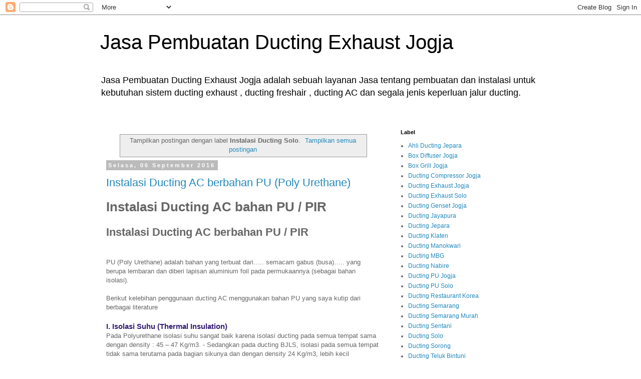

--- FILE ---
content_type: text/html; charset=UTF-8
request_url: https://www.ductingjogja.com/search/label/Instalasi%20Ducting%20Solo
body_size: 12749
content:
<!DOCTYPE html>
<html class='v2' dir='ltr' lang='id'>
<head>
<link href='https://www.blogger.com/static/v1/widgets/335934321-css_bundle_v2.css' rel='stylesheet' type='text/css'/>
<meta content='width=1100' name='viewport'/>
<meta content='text/html; charset=UTF-8' http-equiv='Content-Type'/>
<meta content='blogger' name='generator'/>
<link href='https://www.ductingjogja.com/favicon.ico' rel='icon' type='image/x-icon'/>
<link href='https://www.ductingjogja.com/search/label/Instalasi%20Ducting%20Solo' rel='canonical'/>
<link rel="alternate" type="application/atom+xml" title="Jasa Pembuatan Ducting  Exhaust Jogja - Atom" href="https://www.ductingjogja.com/feeds/posts/default" />
<link rel="alternate" type="application/rss+xml" title="Jasa Pembuatan Ducting  Exhaust Jogja - RSS" href="https://www.ductingjogja.com/feeds/posts/default?alt=rss" />
<link rel="service.post" type="application/atom+xml" title="Jasa Pembuatan Ducting  Exhaust Jogja - Atom" href="https://www.blogger.com/feeds/1278211146172032254/posts/default" />
<link rel="me" href="https://www.blogger.com/profile/04364898433397572373" />
<!--Can't find substitution for tag [blog.ieCssRetrofitLinks]-->
<meta content='Jasa Pembuatan Ducting Exhaust Jogja adalah sebuah Jasa pembuatan dan instalasi untuk kebutuhan ducting exhaust , ducting freshair dan Ducting AC' name='description'/>
<meta content='https://www.ductingjogja.com/search/label/Instalasi%20Ducting%20Solo' property='og:url'/>
<meta content='Jasa Pembuatan Ducting  Exhaust Jogja' property='og:title'/>
<meta content='Jasa Pembuatan Ducting Exhaust Jogja adalah sebuah Jasa pembuatan dan instalasi untuk kebutuhan ducting exhaust , ducting freshair dan Ducting AC' property='og:description'/>
<title>Jasa Pembuatan Ducting  Exhaust Jogja: Instalasi Ducting Solo</title>
<style id='page-skin-1' type='text/css'><!--
/*
-----------------------------------------------
Blogger Template Style
Name:     Simple
Designer: Blogger
URL:      www.blogger.com
----------------------------------------------- */
/* Content
----------------------------------------------- */
body {
font: normal normal 12px 'Trebuchet MS', Trebuchet, Verdana, sans-serif;
color: #666666;
background: #ffffff none repeat scroll top left;
padding: 0 0 0 0;
}
html body .region-inner {
min-width: 0;
max-width: 100%;
width: auto;
}
h2 {
font-size: 22px;
}
a:link {
text-decoration:none;
color: #2288bb;
}
a:visited {
text-decoration:none;
color: #888888;
}
a:hover {
text-decoration:underline;
color: #33aaff;
}
.body-fauxcolumn-outer .fauxcolumn-inner {
background: transparent none repeat scroll top left;
_background-image: none;
}
.body-fauxcolumn-outer .cap-top {
position: absolute;
z-index: 1;
height: 400px;
width: 100%;
}
.body-fauxcolumn-outer .cap-top .cap-left {
width: 100%;
background: transparent none repeat-x scroll top left;
_background-image: none;
}
.content-outer {
-moz-box-shadow: 0 0 0 rgba(0, 0, 0, .15);
-webkit-box-shadow: 0 0 0 rgba(0, 0, 0, .15);
-goog-ms-box-shadow: 0 0 0 #333333;
box-shadow: 0 0 0 rgba(0, 0, 0, .15);
margin-bottom: 1px;
}
.content-inner {
padding: 10px 40px;
}
.content-inner {
background-color: #ffffff;
}
/* Header
----------------------------------------------- */
.header-outer {
background: transparent none repeat-x scroll 0 -400px;
_background-image: none;
}
.Header h1 {
font: normal normal 40px 'Trebuchet MS',Trebuchet,Verdana,sans-serif;
color: #000000;
text-shadow: 0 0 0 rgba(0, 0, 0, .2);
}
.Header h1 a {
color: #000000;
}
.Header .description {
font-size: 18px;
color: #000000;
}
.header-inner .Header .titlewrapper {
padding: 22px 0;
}
.header-inner .Header .descriptionwrapper {
padding: 0 0;
}
/* Tabs
----------------------------------------------- */
.tabs-inner .section:first-child {
border-top: 0 solid #dddddd;
}
.tabs-inner .section:first-child ul {
margin-top: -1px;
border-top: 1px solid #dddddd;
border-left: 1px solid #dddddd;
border-right: 1px solid #dddddd;
}
.tabs-inner .widget ul {
background: transparent none repeat-x scroll 0 -800px;
_background-image: none;
border-bottom: 1px solid #dddddd;
margin-top: 0;
margin-left: -30px;
margin-right: -30px;
}
.tabs-inner .widget li a {
display: inline-block;
padding: .6em 1em;
font: normal normal 12px 'Trebuchet MS', Trebuchet, Verdana, sans-serif;
color: #000000;
border-left: 1px solid #ffffff;
border-right: 1px solid #dddddd;
}
.tabs-inner .widget li:first-child a {
border-left: none;
}
.tabs-inner .widget li.selected a, .tabs-inner .widget li a:hover {
color: #000000;
background-color: #eeeeee;
text-decoration: none;
}
/* Columns
----------------------------------------------- */
.main-outer {
border-top: 0 solid transparent;
}
.fauxcolumn-left-outer .fauxcolumn-inner {
border-right: 1px solid transparent;
}
.fauxcolumn-right-outer .fauxcolumn-inner {
border-left: 1px solid transparent;
}
/* Headings
----------------------------------------------- */
div.widget > h2,
div.widget h2.title {
margin: 0 0 1em 0;
font: normal bold 11px 'Trebuchet MS',Trebuchet,Verdana,sans-serif;
color: #000000;
}
/* Widgets
----------------------------------------------- */
.widget .zippy {
color: #999999;
text-shadow: 2px 2px 1px rgba(0, 0, 0, .1);
}
.widget .popular-posts ul {
list-style: none;
}
/* Posts
----------------------------------------------- */
h2.date-header {
font: normal bold 11px Arial, Tahoma, Helvetica, FreeSans, sans-serif;
}
.date-header span {
background-color: #bbbbbb;
color: #ffffff;
padding: 0.4em;
letter-spacing: 3px;
margin: inherit;
}
.main-inner {
padding-top: 35px;
padding-bottom: 65px;
}
.main-inner .column-center-inner {
padding: 0 0;
}
.main-inner .column-center-inner .section {
margin: 0 1em;
}
.post {
margin: 0 0 45px 0;
}
h3.post-title, .comments h4 {
font: normal normal 22px 'Trebuchet MS',Trebuchet,Verdana,sans-serif;
margin: .75em 0 0;
}
.post-body {
font-size: 110%;
line-height: 1.4;
position: relative;
}
.post-body img, .post-body .tr-caption-container, .Profile img, .Image img,
.BlogList .item-thumbnail img {
padding: 2px;
background: #ffffff;
border: 1px solid #eeeeee;
-moz-box-shadow: 1px 1px 5px rgba(0, 0, 0, .1);
-webkit-box-shadow: 1px 1px 5px rgba(0, 0, 0, .1);
box-shadow: 1px 1px 5px rgba(0, 0, 0, .1);
}
.post-body img, .post-body .tr-caption-container {
padding: 5px;
}
.post-body .tr-caption-container {
color: #666666;
}
.post-body .tr-caption-container img {
padding: 0;
background: transparent;
border: none;
-moz-box-shadow: 0 0 0 rgba(0, 0, 0, .1);
-webkit-box-shadow: 0 0 0 rgba(0, 0, 0, .1);
box-shadow: 0 0 0 rgba(0, 0, 0, .1);
}
.post-header {
margin: 0 0 1.5em;
line-height: 1.6;
font-size: 90%;
}
.post-footer {
margin: 20px -2px 0;
padding: 5px 10px;
color: #666666;
background-color: #eeeeee;
border-bottom: 1px solid #eeeeee;
line-height: 1.6;
font-size: 90%;
}
#comments .comment-author {
padding-top: 1.5em;
border-top: 1px solid transparent;
background-position: 0 1.5em;
}
#comments .comment-author:first-child {
padding-top: 0;
border-top: none;
}
.avatar-image-container {
margin: .2em 0 0;
}
#comments .avatar-image-container img {
border: 1px solid #eeeeee;
}
/* Comments
----------------------------------------------- */
.comments .comments-content .icon.blog-author {
background-repeat: no-repeat;
background-image: url([data-uri]);
}
.comments .comments-content .loadmore a {
border-top: 1px solid #999999;
border-bottom: 1px solid #999999;
}
.comments .comment-thread.inline-thread {
background-color: #eeeeee;
}
.comments .continue {
border-top: 2px solid #999999;
}
/* Accents
---------------------------------------------- */
.section-columns td.columns-cell {
border-left: 1px solid transparent;
}
.blog-pager {
background: transparent url(https://resources.blogblog.com/blogblog/data/1kt/simple/paging_dot.png) repeat-x scroll top center;
}
.blog-pager-older-link, .home-link,
.blog-pager-newer-link {
background-color: #ffffff;
padding: 5px;
}
.footer-outer {
border-top: 1px dashed #bbbbbb;
}
/* Mobile
----------------------------------------------- */
body.mobile  {
background-size: auto;
}
.mobile .body-fauxcolumn-outer {
background: transparent none repeat scroll top left;
}
.mobile .body-fauxcolumn-outer .cap-top {
background-size: 100% auto;
}
.mobile .content-outer {
-webkit-box-shadow: 0 0 3px rgba(0, 0, 0, .15);
box-shadow: 0 0 3px rgba(0, 0, 0, .15);
}
.mobile .tabs-inner .widget ul {
margin-left: 0;
margin-right: 0;
}
.mobile .post {
margin: 0;
}
.mobile .main-inner .column-center-inner .section {
margin: 0;
}
.mobile .date-header span {
padding: 0.1em 10px;
margin: 0 -10px;
}
.mobile h3.post-title {
margin: 0;
}
.mobile .blog-pager {
background: transparent none no-repeat scroll top center;
}
.mobile .footer-outer {
border-top: none;
}
.mobile .main-inner, .mobile .footer-inner {
background-color: #ffffff;
}
.mobile-index-contents {
color: #666666;
}
.mobile-link-button {
background-color: #2288bb;
}
.mobile-link-button a:link, .mobile-link-button a:visited {
color: #ffffff;
}
.mobile .tabs-inner .section:first-child {
border-top: none;
}
.mobile .tabs-inner .PageList .widget-content {
background-color: #eeeeee;
color: #000000;
border-top: 1px solid #dddddd;
border-bottom: 1px solid #dddddd;
}
.mobile .tabs-inner .PageList .widget-content .pagelist-arrow {
border-left: 1px solid #dddddd;
}

--></style>
<style id='template-skin-1' type='text/css'><!--
body {
min-width: 960px;
}
.content-outer, .content-fauxcolumn-outer, .region-inner {
min-width: 960px;
max-width: 960px;
_width: 960px;
}
.main-inner .columns {
padding-left: 0;
padding-right: 310px;
}
.main-inner .fauxcolumn-center-outer {
left: 0;
right: 310px;
/* IE6 does not respect left and right together */
_width: expression(this.parentNode.offsetWidth -
parseInt("0") -
parseInt("310px") + 'px');
}
.main-inner .fauxcolumn-left-outer {
width: 0;
}
.main-inner .fauxcolumn-right-outer {
width: 310px;
}
.main-inner .column-left-outer {
width: 0;
right: 100%;
margin-left: -0;
}
.main-inner .column-right-outer {
width: 310px;
margin-right: -310px;
}
#layout {
min-width: 0;
}
#layout .content-outer {
min-width: 0;
width: 800px;
}
#layout .region-inner {
min-width: 0;
width: auto;
}
body#layout div.add_widget {
padding: 8px;
}
body#layout div.add_widget a {
margin-left: 32px;
}
--></style>
<link href='https://www.blogger.com/dyn-css/authorization.css?targetBlogID=1278211146172032254&amp;zx=c5f9ae24-919a-49c8-b12b-6b3b23e6dc0f' media='none' onload='if(media!=&#39;all&#39;)media=&#39;all&#39;' rel='stylesheet'/><noscript><link href='https://www.blogger.com/dyn-css/authorization.css?targetBlogID=1278211146172032254&amp;zx=c5f9ae24-919a-49c8-b12b-6b3b23e6dc0f' rel='stylesheet'/></noscript>
<meta name='google-adsense-platform-account' content='ca-host-pub-1556223355139109'/>
<meta name='google-adsense-platform-domain' content='blogspot.com'/>

<!-- data-ad-client=ca-pub-8409646668415143 -->

<link rel="stylesheet" href="https://fonts.googleapis.com/css2?display=swap&family=Lato&family=Open+Sans&family=Poppins"></head>
<body class='loading variant-simplysimple'>
<div class='navbar section' id='navbar' name='Navbar'><div class='widget Navbar' data-version='1' id='Navbar1'><script type="text/javascript">
    function setAttributeOnload(object, attribute, val) {
      if(window.addEventListener) {
        window.addEventListener('load',
          function(){ object[attribute] = val; }, false);
      } else {
        window.attachEvent('onload', function(){ object[attribute] = val; });
      }
    }
  </script>
<div id="navbar-iframe-container"></div>
<script type="text/javascript" src="https://apis.google.com/js/platform.js"></script>
<script type="text/javascript">
      gapi.load("gapi.iframes:gapi.iframes.style.bubble", function() {
        if (gapi.iframes && gapi.iframes.getContext) {
          gapi.iframes.getContext().openChild({
              url: 'https://www.blogger.com/navbar/1278211146172032254?origin\x3dhttps://www.ductingjogja.com',
              where: document.getElementById("navbar-iframe-container"),
              id: "navbar-iframe"
          });
        }
      });
    </script><script type="text/javascript">
(function() {
var script = document.createElement('script');
script.type = 'text/javascript';
script.src = '//pagead2.googlesyndication.com/pagead/js/google_top_exp.js';
var head = document.getElementsByTagName('head')[0];
if (head) {
head.appendChild(script);
}})();
</script>
</div></div>
<div itemscope='itemscope' itemtype='http://schema.org/Blog' style='display: none;'>
<meta content='Jasa Pembuatan Ducting  Exhaust Jogja' itemprop='name'/>
<meta content='Jasa Pembuatan Ducting Exhaust Jogja adalah sebuah Jasa pembuatan dan instalasi untuk kebutuhan ducting exhaust , ducting freshair dan Ducting AC' itemprop='description'/>
</div>
<div class='body-fauxcolumns'>
<div class='fauxcolumn-outer body-fauxcolumn-outer'>
<div class='cap-top'>
<div class='cap-left'></div>
<div class='cap-right'></div>
</div>
<div class='fauxborder-left'>
<div class='fauxborder-right'></div>
<div class='fauxcolumn-inner'>
</div>
</div>
<div class='cap-bottom'>
<div class='cap-left'></div>
<div class='cap-right'></div>
</div>
</div>
</div>
<div class='content'>
<div class='content-fauxcolumns'>
<div class='fauxcolumn-outer content-fauxcolumn-outer'>
<div class='cap-top'>
<div class='cap-left'></div>
<div class='cap-right'></div>
</div>
<div class='fauxborder-left'>
<div class='fauxborder-right'></div>
<div class='fauxcolumn-inner'>
</div>
</div>
<div class='cap-bottom'>
<div class='cap-left'></div>
<div class='cap-right'></div>
</div>
</div>
</div>
<div class='content-outer'>
<div class='content-cap-top cap-top'>
<div class='cap-left'></div>
<div class='cap-right'></div>
</div>
<div class='fauxborder-left content-fauxborder-left'>
<div class='fauxborder-right content-fauxborder-right'></div>
<div class='content-inner'>
<header>
<div class='header-outer'>
<div class='header-cap-top cap-top'>
<div class='cap-left'></div>
<div class='cap-right'></div>
</div>
<div class='fauxborder-left header-fauxborder-left'>
<div class='fauxborder-right header-fauxborder-right'></div>
<div class='region-inner header-inner'>
<div class='header section' id='header' name='Tajuk'><div class='widget Header' data-version='1' id='Header1'>
<div id='header-inner'>
<div class='titlewrapper'>
<h1 class='title'>
<a href='https://www.ductingjogja.com/'>
Jasa Pembuatan Ducting  Exhaust Jogja
</a>
</h1>
</div>
<div class='descriptionwrapper'>
<p class='description'><span>Jasa Pembuatan Ducting Exhaust Jogja adalah sebuah layanan Jasa tentang pembuatan dan instalasi untuk kebutuhan sistem ducting exhaust , ducting freshair , ducting AC dan segala jenis keperluan jalur ducting.</span></p>
</div>
</div>
</div></div>
</div>
</div>
<div class='header-cap-bottom cap-bottom'>
<div class='cap-left'></div>
<div class='cap-right'></div>
</div>
</div>
</header>
<div class='tabs-outer'>
<div class='tabs-cap-top cap-top'>
<div class='cap-left'></div>
<div class='cap-right'></div>
</div>
<div class='fauxborder-left tabs-fauxborder-left'>
<div class='fauxborder-right tabs-fauxborder-right'></div>
<div class='region-inner tabs-inner'>
<div class='tabs no-items section' id='crosscol' name='Seluruh Kolom'></div>
<div class='tabs no-items section' id='crosscol-overflow' name='Cross-Column 2'></div>
</div>
</div>
<div class='tabs-cap-bottom cap-bottom'>
<div class='cap-left'></div>
<div class='cap-right'></div>
</div>
</div>
<div class='main-outer'>
<div class='main-cap-top cap-top'>
<div class='cap-left'></div>
<div class='cap-right'></div>
</div>
<div class='fauxborder-left main-fauxborder-left'>
<div class='fauxborder-right main-fauxborder-right'></div>
<div class='region-inner main-inner'>
<div class='columns fauxcolumns'>
<div class='fauxcolumn-outer fauxcolumn-center-outer'>
<div class='cap-top'>
<div class='cap-left'></div>
<div class='cap-right'></div>
</div>
<div class='fauxborder-left'>
<div class='fauxborder-right'></div>
<div class='fauxcolumn-inner'>
</div>
</div>
<div class='cap-bottom'>
<div class='cap-left'></div>
<div class='cap-right'></div>
</div>
</div>
<div class='fauxcolumn-outer fauxcolumn-left-outer'>
<div class='cap-top'>
<div class='cap-left'></div>
<div class='cap-right'></div>
</div>
<div class='fauxborder-left'>
<div class='fauxborder-right'></div>
<div class='fauxcolumn-inner'>
</div>
</div>
<div class='cap-bottom'>
<div class='cap-left'></div>
<div class='cap-right'></div>
</div>
</div>
<div class='fauxcolumn-outer fauxcolumn-right-outer'>
<div class='cap-top'>
<div class='cap-left'></div>
<div class='cap-right'></div>
</div>
<div class='fauxborder-left'>
<div class='fauxborder-right'></div>
<div class='fauxcolumn-inner'>
</div>
</div>
<div class='cap-bottom'>
<div class='cap-left'></div>
<div class='cap-right'></div>
</div>
</div>
<!-- corrects IE6 width calculation -->
<div class='columns-inner'>
<div class='column-center-outer'>
<div class='column-center-inner'>
<div class='main section' id='main' name='Utama'><div class='widget Blog' data-version='1' id='Blog1'>
<div class='blog-posts hfeed'>
<div class='status-msg-wrap'>
<div class='status-msg-body'>
Tampilkan postingan dengan label <b>Instalasi Ducting Solo</b>. <a href="https://www.ductingjogja.com/">Tampilkan semua postingan</a>
</div>
<div class='status-msg-border'>
<div class='status-msg-bg'>
<div class='status-msg-hidden'>Tampilkan postingan dengan label <b>Instalasi Ducting Solo</b>. <a href="https://www.ductingjogja.com/">Tampilkan semua postingan</a></div>
</div>
</div>
</div>
<div style='clear: both;'></div>

          <div class="date-outer">
        
<h2 class='date-header'><span>Selasa, 06 September 2016</span></h2>

          <div class="date-posts">
        
<div class='post-outer'>
<div class='post hentry uncustomized-post-template' itemprop='blogPost' itemscope='itemscope' itemtype='http://schema.org/BlogPosting'>
<meta content='https://blogger.googleusercontent.com/img/b/R29vZ2xl/AVvXsEgJcjrj08k66a7zd9hPpif1jyOZj8bBPMCRogxPWq5SWDlVwgoyukAw498_dVn9hPtoklrGBNMfZJvC1gb13NC4Z9zBhgFZRNQiNlncG4fKpqC4jn8ulINJ0dmvJtmXYe7gIR1HIAvBFkE/s320/images+%25282%2529.jpg' itemprop='image_url'/>
<meta content='1278211146172032254' itemprop='blogId'/>
<meta content='4548187392164067365' itemprop='postId'/>
<a name='4548187392164067365'></a>
<h3 class='post-title entry-title' itemprop='name'>
<a href='https://www.ductingjogja.com/2016/09/ducting-ac-berbahan-pu-poly-urethane_9.html'>Instalasi Ducting AC berbahan PU (Poly Urethane)</a>
</h3>
<div class='post-header'>
<div class='post-header-line-1'></div>
</div>
<div class='post-body entry-content' id='post-body-4548187392164067365' itemprop='articleBody'>
<h1 style="text-align: left;"><span class="Apple-style-span" face="Verdana, sans-serif">Instalasi Ducting AC bahan PU / PIR</span></h1><span class="Apple-style-span" face="Verdana, sans-serif"><div><span class="Apple-style-span" face="Verdana, sans-serif"><br /></span></div><h2 style="text-align: left;"><span class="Apple-style-span" face="Verdana, sans-serif">Instalasi Ducting AC berbahan PU / PIR</span></h2><div><span class="Apple-style-span" face="Verdana, sans-serif"><br /></span></div><div><span class="Apple-style-span" face="Verdana, sans-serif"><br /></span></div><span style="font-family: arial;">PU (Poly Urethane) adalah bahan yang terbuat dari&#8230;.. semacam gabus (busa)&#8230;.. yang berupa lembaran dan diberi lapisan aluminium foil pada permukaannya (sebagai bahan isolasi).</span></span><span style="font-family: arial;"><br />
<span class="Apple-style-span" face="Verdana, sans-serif"><br /></span>
<span class="Apple-style-span" face="Verdana, sans-serif">Berikut kelebihan penggunaan ducting AC menggunakan bahan PU yang saya kutip dari berbagai literature&nbsp;</span><br />
<span class="Apple-style-span" face="Verdana, sans-serif"><br /></span>
</span><h3 style="text-align: left;"><span style="font-family: arial;"><span class="Apple-style-span" face="Verdana, sans-serif"><b><span class="Apple-style-span" style="color: #351c75;">I.</span></b><span class="Apple-style-span" style="color: #351c75;"> </span><b><span class="Apple-style-span" style="color: #351c75;">Isolasi Suhu (Thermal Insulation)</span></b></span></span></h3><span style="font-family: arial;">
<span class="Apple-style-span" face="Verdana, sans-serif">Pada Polyurethane isolasi suhu sangat baik karena isolasi ducting pada semua tempat sama dengan density : 45 &#8211; 47 Kg/m3. 
- Sedangkan pada ducting BJLS, isolasi pada semua tempat tidak sama terutama pada bagian sikunya dan dengan density 24 Kg/m3, lebih kecil dibandingkan dengan Polyurethane Duct. 
</span></span><br />
<span class="Apple-style-span" face="Verdana, sans-serif"><br /></span>
<div class="separator" style="clear: both; text-align: center;">
<a href="https://blogger.googleusercontent.com/img/b/R29vZ2xl/AVvXsEgJcjrj08k66a7zd9hPpif1jyOZj8bBPMCRogxPWq5SWDlVwgoyukAw498_dVn9hPtoklrGBNMfZJvC1gb13NC4Z9zBhgFZRNQiNlncG4fKpqC4jn8ulINJ0dmvJtmXYe7gIR1HIAvBFkE/s1600/images+%25282%2529.jpg" style="margin-left: 1em; margin-right: 1em;"><img border="0" height="320" loading="lazy" src="https://blogger.googleusercontent.com/img/b/R29vZ2xl/AVvXsEgJcjrj08k66a7zd9hPpif1jyOZj8bBPMCRogxPWq5SWDlVwgoyukAw498_dVn9hPtoklrGBNMfZJvC1gb13NC4Z9zBhgFZRNQiNlncG4fKpqC4jn8ulINJ0dmvJtmXYe7gIR1HIAvBFkE/s320/images+%25282%2529.jpg" width="283" /></a></div>
<div class="separator" style="clear: both; text-align: center;">
<br /></div>
<div class="separator" style="clear: both; text-align: center;">
<br /></div>
<p style="text-align: left;"><span style="font-family: arial;"><b><span class="Apple-style-span" face="Verdana, sans-serif"><span class="Apple-style-span" style="color: #20124d;">II. Isolasi Udara (Air Seal)</span></span></b></span></p><div><span style="font-family: arial;"><span style="color: #20124d;"><b><br /></b></span>
<span class="Apple-style-span" face="Verdana, sans-serif">Pada Ducting yang terbuat dari PU ,&nbsp; isolasi udara pada sambungan ducting sangat baik karena dipergunakan sambungan khusus Polyurethane Duct silicon sehingga menjamin udara tidak ada bocor. System ini menjamin sampai 8 kali lebih baik dibandingkan BJLS, sehingga meninggkatkan efisiensi kerja pada unit AC dan mengurangi biaya yang terbuang. 
- Pada ducting BJLS tidak menggunakan cara ini sehingga cenderung udara bocor walaupun jumlahnya sedikit. 
</span></span><br />
<span class="Apple-style-span" face="Verdana, sans-serif"><br /></span>
<span class="Apple-style-span" face="Verdana, sans-serif"><br /></span>
<div class="separator" style="clear: both; text-align: center;">
<a href="https://blogger.googleusercontent.com/img/b/R29vZ2xl/AVvXsEjswa6VHfIAKDVo62XnCjqkykz3U8nKVU0l9IMNLHKHyyd1dHkDgKu28u4ekLXDCvPkzEql5-5eVqmsBakIUNiguLwoyDXP6_XXRp-xaxiTUz30k1yYjSHUrRrNOupYaXfMmg2-Xx5PaOQ/s1600/images.jpg" style="margin-left: 1em; margin-right: 1em;"><img border="0" height="232" loading="lazy" src="https://blogger.googleusercontent.com/img/b/R29vZ2xl/AVvXsEjswa6VHfIAKDVo62XnCjqkykz3U8nKVU0l9IMNLHKHyyd1dHkDgKu28u4ekLXDCvPkzEql5-5eVqmsBakIUNiguLwoyDXP6_XXRp-xaxiTUz30k1yYjSHUrRrNOupYaXfMmg2-Xx5PaOQ/s320/images.jpg" width="320" /></a></div>
<p style="text-align: left;"><span style="font-family: arial;"><span class="Apple-style-span" face="Verdana, sans-serif"><b><span class="Apple-style-span" style="color: #20124d;">III. Hambatan Udara (Friction Loss)</span></b>&nbsp;</span></span></p></div><div><span style="font-family: arial;"><br />
<span class="Apple-style-span" face="Verdana, sans-serif">Pada sistem Ducting PU&nbsp; , hambatan udara bisa di minimalisir , sehingga udara dapat mengalir dengan baik didalam ducting. 
- Demikian pulanya pada ducting BJLS yang tidak ada hambatan udara yang berarti sehingga udara juga mengalir dengan baik.</span></span><br />
<span class="Apple-style-span" face="Verdana, sans-serif"><br /></span>
<p style="text-align: left;"><span style="font-family: arial;"><span class="Apple-style-span" face="Verdana, sans-serif"><span class="Apple-style-span" style="color: #20124d;"><b>IV. Akustik (Acoustics)</b></span>&nbsp;</span></span></p></div><div><span style="font-family: arial;"><br /><span class="Apple-style-span" face="Verdana, sans-serif"><i><b>Ducting PU / PIR&nbsp;</b></i> tidak didesain untuk meredam suara dan bunyi walaupun suara udara yang mengalir dalam ducting tidak akan keluar. 
- Sama halnya pada ducting BJLS yang bukan merupakan peredam suara.&nbsp;</span></span><br />
<span class="Apple-style-span" face="Verdana, sans-serif"><b><span class="Apple-style-span" style="color: #20124d;"><br /></span></b></span>
<span style="font-family: arial;"><span class="Apple-style-span" face="Verdana, sans-serif"><b><span class="Apple-style-span" style="color: #20124d;">V. Kebersihan dan Kualitas Udara (Air Quality and Hygiene)</span></b>&nbsp;</span></span></div><div><span style="font-family: arial;"><br />
<span class="Apple-style-span" face="Verdana, sans-serif"><b><i>Pada Ducting PU / PIR&nbsp; </i></b>kebersihan dan kualitas udara sangat baik karena adanya lapisan alumunium pada lapisan dalam ducting dan tidak dipergunakan glasswool yang serbuknya dapat mengotori udara. 
- Pada ducting BJLS kebersihan dan kualitas udara kurang karena tidak dilapisi alumunium dan menggunakan glasswool agar udara dingin tidak keluar.&nbsp;</span><br />
<span class="Apple-style-span" face="Verdana, sans-serif"><br /></span>
<span class="Apple-style-span" face="Verdana, sans-serif"><span class="Apple-style-span" style="color: #20124d;"><b>VI. Masa pemakaian (Life Span)</b></span>&nbsp;</span></span></div><div><span style="font-family: arial;"><br />
<span class="Apple-style-span" face="Verdana, sans-serif">Lapisan alumunium yang menempel rapat pada kedua sisi <b><i>Ducting PU / PIR</i></b> memberikan kekuatan serta tahan karat, pengikisan serta perubahan bentuk bahkan untuk aplikasi-aplikasi tertentu sehingga membuat masa pemakaian Polyurethane Duct sangat baik. 
- Tidak adanya lapisan alumunium yang menempel rapat pada ducting BJLS.&nbsp;</span><br />
<span class="Apple-style-span" face="Verdana, sans-serif"><br /></span>
<span class="Apple-style-span" face="Verdana, sans-serif"><b><span class="Apple-style-span" style="color: #20124d;">VII. Keamanan dan Konfirmasi Sesuai Dengan Peraturan (Safety and Conformity To Regulations)&nbsp;</span></b></span></span></div><div><span style="font-family: arial;"><span style="color: #20124d;"><b><br /></b></span>
<span class="Apple-style-span" face="Verdana, sans-serif"><b><i>Ducting PU / PIR</i></b> tidak merambatkan api, bukan berarti <b><i>Ducting PU / PIR</i></b> tahan api. Polyurethane Duct tidak meleleh serta asap yang dihasilkan apabila terbakar tidak mengandung racun. 
- Ducting BJLS cenderung susah terbakar, tetapi almunium foil yang melapisi akan mudah terbakar.&nbsp;</span><br />
<span class="Apple-style-span" face="Verdana, sans-serif"><br /></span>
<span class="Apple-style-span" face="Verdana, sans-serif"><span class="Apple-style-span" style="color: #20124d;"><b>V</b></span><b><span class="Apple-style-span" style="color: #20124d;">III. Pengangkutan (Transport)</span></b>&nbsp;</span></span></div><div><span style="font-family: arial;"><br />
<span class="Apple-style-span" face="Verdana, sans-serif"><b><i>Ducting PU / PIR</i></b> berbentuk lembaran yang ringan serta mudah dalam pengangkutan, aksesoris yang diperlukan untuk membuat Polyurethane Duct serta alat-alat untuk perakitannya juga mudah dibawa kemana-mana. 
- Diperlukan mesin lock pada pembuatan ducting BJLS. BJLS dalam bentuk gulungan berat sehingga sulit dalam pengangkutan.&nbsp;</span><br />
<span class="Apple-style-span" face="Verdana, sans-serif"><br /></span>
<span class="Apple-style-span" face="Verdana, sans-serif"><span class="Apple-style-span" style="color: #20124d;"><b>IX. Konstruksi (Construction) </b></span>&nbsp;</span></span></div><div><span style="font-family: arial;"><br />
<span class="Apple-style-span" face="Verdana, sans-serif"><b><i>Ducting PU / PIR</i></b> dapat dikonstruksi dengan menggunakan batang-batang penguat (reinforcement) untuk ducting yang besar atau ducting yang memerlukan kekuatan untuk aliran udara high pressure. 
- Batang penguat tidak dipergunakan pada Ducting BJLS.</span></span><br />
<span class="Apple-style-span" face="Verdana, sans-serif"><br /></span>
<span class="Apple-style-span" face="Verdana, sans-serif"><br /></span>
<span class="Apple-style-span" face="Verdana, sans-serif"><br /></span>
<div class="separator" style="clear: both; text-align: center;">
<a href="https://blogger.googleusercontent.com/img/b/R29vZ2xl/AVvXsEhSZv-ig64Mfdw-MKtlsM6CXhBYU0rWEW_uB5QUq60bJemB9d-EXyzdFD6m-QZy-eqjih348UDHKtpC97dfjJyfHVPWtYxfgIEYDV6sy7gOYJzefbBjr7GwBFYNotsAWiOW_iMdDhMPEFc/s1600/unduhan.jpg" style="margin-left: 1em; margin-right: 1em;"><img border="0" height="204" loading="lazy" src="https://blogger.googleusercontent.com/img/b/R29vZ2xl/AVvXsEhSZv-ig64Mfdw-MKtlsM6CXhBYU0rWEW_uB5QUq60bJemB9d-EXyzdFD6m-QZy-eqjih348UDHKtpC97dfjJyfHVPWtYxfgIEYDV6sy7gOYJzefbBjr7GwBFYNotsAWiOW_iMdDhMPEFc/s320/unduhan.jpg" width="320" /></a></div>
<div class="separator" style="clear: both; text-align: center;">
<br /></div>
<div class="separator" style="clear: both; text-align: center;">
<br /></div>
<span style="font-family: arial;"><span class="Apple-style-span" face="Verdana, sans-serif"><span class="Apple-style-span" style="color: #20124d;"><b>X. Pemasangan (Installation)</b></span></span><br />
<span class="Apple-style-span" face="Verdana, sans-serif">Polyurethane Duct dapat dipasang dengan mudah karena ringan serta kuat. 
- Ducting BJLS berat, terutama jika mempunyai ukuran yang besar sehingga lebih sulit dalam pemasangan.&nbsp;</span><br />
<span class="Apple-style-span" face="Verdana, sans-serif"><br /></span>
<span class="Apple-style-span" face="Verdana, sans-serif"><b><span class="Apple-style-span" style="color: #20124d;">XI. Tersedianya Barang (Availability)</span></b></span><br />
<span class="Apple-style-span" face="Verdana, sans-serif">Polyurethane Duct telah digunakan oleh negara-negara maju di dunia melalui jaringan kerja para ahli ducting dan distributor yang secara konstan memperbaharui produk Polyurethane Duct serta teknologi manufakturnya. 
- Pada ducting BJLS bahannya lebih mudah didapatkan dan mesin lock yang dipergunakan sudah merupakan barang umum.&nbsp;</span><br />
<span class="Apple-style-span" face="Verdana, sans-serif"><br /></span>
<span class="Apple-style-span" face="Verdana, sans-serif"><b><span class="Apple-style-span" style="color: #20124d;">XII. Kemudahan Dalam Memperkirakan Biaya (Ease of Estimation) </span></b>Polyurethane Duct didukung dengan program computer yang membuat perkiraan biaya menjadi lebih ekonomis dan efisien sehingga tidak memberatkan pengguna. 
- Ducting BJLS tidak dipergunakan program computer serta masih adanya kemungkinan bermain tidak jujur dalam hal ketebalan BJLS serta density glasswool.&nbsp;</span><br />
<span class="Apple-style-span" face="Verdana, sans-serif"><br /></span>
<span class="Apple-style-span" face="Verdana, sans-serif"><span class="Apple-style-span" style="color: #20124d;"><b>XIII. Kompetitif (Competitiveness)&nbsp;</b></span></span><br />
<span class="Apple-style-span" face="Verdana, sans-serif">Keseluruhan system Polyurethane Duct menawarkan keunggulan-keunggulan yang tidak dimiliki ducting BJLS konvensional selain produktivitas pada tahap konstruksi dan instalasi. 
- Tidak memiliki keunggulan-keunggulan yang dimiliki Polyurethane Duct.&nbsp;</span><br />
<span class="Apple-style-span" face="Verdana, sans-serif"><br /></span>
<span class="Apple-style-span" face="Verdana, sans-serif"><b><span class="Apple-style-span" style="color: #20124d;">XIV. Hemat Energy (Energy saving)</span></b>&nbsp;</span><br />
<span class="Apple-style-span" face="Verdana, sans-serif">Pada Polyurethane Duct menghasilkan isolasi suhu yang sempurna serta isolasi udara yang optimal menyebabkan kapasitas Air Handling Unit (AHU) dapat bekerja dengan maksimal, meningkatkan efisiensi serta mengurangi biaya. 
- Ducting BJLS belum dapat memaksimalkan kapasitas AHU sehingga tidak dapat meningkatkan efisiensi serta menghemat energi dan biaya.
</span></span></div>
<div style='clear: both;'></div>
</div>
<div class='post-footer'>
<div class='post-footer-line post-footer-line-1'>
<span class='post-author vcard'>
Diposting oleh
<span class='fn' itemprop='author' itemscope='itemscope' itemtype='http://schema.org/Person'>
<meta content='https://www.blogger.com/profile/04364898433397572373' itemprop='url'/>
<a class='g-profile' href='https://www.blogger.com/profile/04364898433397572373' rel='author' title='author profile'>
<span itemprop='name'>Dwieka Tehnik</span>
</a>
</span>
</span>
<span class='post-timestamp'>
di
<meta content='https://www.ductingjogja.com/2016/09/ducting-ac-berbahan-pu-poly-urethane_9.html' itemprop='url'/>
<a class='timestamp-link' href='https://www.ductingjogja.com/2016/09/ducting-ac-berbahan-pu-poly-urethane_9.html' rel='bookmark' title='permanent link'><abbr class='published' itemprop='datePublished' title='2016-09-06T10:46:00+07:00'>10.46</abbr></a>
</span>
<span class='post-comment-link'>
<a class='comment-link' href='https://www.ductingjogja.com/2016/09/ducting-ac-berbahan-pu-poly-urethane_9.html#comment-form' onclick=''>
Tidak ada komentar:
  </a>
</span>
<span class='post-icons'>
<span class='item-control blog-admin pid-1717340130'>
<a href='https://www.blogger.com/post-edit.g?blogID=1278211146172032254&postID=4548187392164067365&from=pencil' title='Edit Entri'>
<img alt='' class='icon-action' height='18' src='https://resources.blogblog.com/img/icon18_edit_allbkg.gif' width='18'/>
</a>
</span>
</span>
<div class='post-share-buttons goog-inline-block'>
<a class='goog-inline-block share-button sb-email' href='https://www.blogger.com/share-post.g?blogID=1278211146172032254&postID=4548187392164067365&target=email' target='_blank' title='Kirimkan Ini lewat Email'><span class='share-button-link-text'>Kirimkan Ini lewat Email</span></a><a class='goog-inline-block share-button sb-blog' href='https://www.blogger.com/share-post.g?blogID=1278211146172032254&postID=4548187392164067365&target=blog' onclick='window.open(this.href, "_blank", "height=270,width=475"); return false;' target='_blank' title='BlogThis!'><span class='share-button-link-text'>BlogThis!</span></a><a class='goog-inline-block share-button sb-twitter' href='https://www.blogger.com/share-post.g?blogID=1278211146172032254&postID=4548187392164067365&target=twitter' target='_blank' title='Bagikan ke X'><span class='share-button-link-text'>Bagikan ke X</span></a><a class='goog-inline-block share-button sb-facebook' href='https://www.blogger.com/share-post.g?blogID=1278211146172032254&postID=4548187392164067365&target=facebook' onclick='window.open(this.href, "_blank", "height=430,width=640"); return false;' target='_blank' title='Berbagi ke Facebook'><span class='share-button-link-text'>Berbagi ke Facebook</span></a><a class='goog-inline-block share-button sb-pinterest' href='https://www.blogger.com/share-post.g?blogID=1278211146172032254&postID=4548187392164067365&target=pinterest' target='_blank' title='Bagikan ke Pinterest'><span class='share-button-link-text'>Bagikan ke Pinterest</span></a>
</div>
</div>
<div class='post-footer-line post-footer-line-2'>
<span class='post-labels'>
Label:
<a href='https://www.ductingjogja.com/search/label/Ducting%20PU%20Jogja' rel='tag'>Ducting PU Jogja</a>,
<a href='https://www.ductingjogja.com/search/label/Ducting%20PU%20Solo' rel='tag'>Ducting PU Solo</a>,
<a href='https://www.ductingjogja.com/search/label/Instalasi%20Ducting%20Solo' rel='tag'>Instalasi Ducting Solo</a>,
<a href='https://www.ductingjogja.com/search/label/Pembuatan%20Ducting%20PU%20Jogja' rel='tag'>Pembuatan Ducting PU Jogja</a>,
<a href='https://www.ductingjogja.com/search/label/Pembuatan%20Ducting%20PU%20Solo' rel='tag'>Pembuatan Ducting PU Solo</a>
</span>
</div>
<div class='post-footer-line post-footer-line-3'>
<span class='post-location'>
</span>
</div>
</div>
</div>
</div>
<div class='inline-ad'>
</div>

        </div></div>
      
</div>
<div class='blog-pager' id='blog-pager'>
<span id='blog-pager-older-link'>
<a class='blog-pager-older-link' href='https://www.ductingjogja.com/search/label/Instalasi%20Ducting%20Solo?updated-max=2016-09-06T10:46:00%2B07:00&max-results=20&start=20&by-date=false' id='Blog1_blog-pager-older-link' title='Postingan Lama'>Postingan Lama</a>
</span>
<a class='home-link' href='https://www.ductingjogja.com/'>Beranda</a>
</div>
<div class='clear'></div>
<div class='blog-feeds'>
<div class='feed-links'>
Langganan:
<a class='feed-link' href='https://www.ductingjogja.com/feeds/posts/default' target='_blank' type='application/atom+xml'>Komentar (Atom)</a>
</div>
</div>
</div></div>
</div>
</div>
<div class='column-left-outer'>
<div class='column-left-inner'>
<aside>
</aside>
</div>
</div>
<div class='column-right-outer'>
<div class='column-right-inner'>
<aside>
<div class='sidebar section' id='sidebar-right-1'><div class='widget Label' data-version='1' id='Label1'>
<h2>Label</h2>
<div class='widget-content list-label-widget-content'>
<ul>
<li>
<a dir='ltr' href='https://www.ductingjogja.com/search/label/Ahli%20Ducting%20Jepara'>Ahli Ducting Jepara</a>
</li>
<li>
<a dir='ltr' href='https://www.ductingjogja.com/search/label/Box%20Diffuser%20Jogja'>Box Diffuser Jogja</a>
</li>
<li>
<a dir='ltr' href='https://www.ductingjogja.com/search/label/Box%20Grill%20Jogja'>Box Grill Jogja</a>
</li>
<li>
<a dir='ltr' href='https://www.ductingjogja.com/search/label/Ducting%20Compressor%20Jogja'>Ducting Compressor Jogja</a>
</li>
<li>
<a dir='ltr' href='https://www.ductingjogja.com/search/label/Ducting%20Exhaust%20Jogja'>Ducting Exhaust Jogja</a>
</li>
<li>
<a dir='ltr' href='https://www.ductingjogja.com/search/label/Ducting%20Exhaust%20Solo'>Ducting Exhaust Solo</a>
</li>
<li>
<a dir='ltr' href='https://www.ductingjogja.com/search/label/Ducting%20Genset%20Jogja'>Ducting Genset Jogja</a>
</li>
<li>
<a dir='ltr' href='https://www.ductingjogja.com/search/label/Ducting%20Jayapura'>Ducting Jayapura</a>
</li>
<li>
<a dir='ltr' href='https://www.ductingjogja.com/search/label/Ducting%20Jepara'>Ducting Jepara</a>
</li>
<li>
<a dir='ltr' href='https://www.ductingjogja.com/search/label/Ducting%20Klaten'>Ducting Klaten</a>
</li>
<li>
<a dir='ltr' href='https://www.ductingjogja.com/search/label/Ducting%20Manokwari'>Ducting Manokwari</a>
</li>
<li>
<a dir='ltr' href='https://www.ductingjogja.com/search/label/Ducting%20MBG'>Ducting MBG</a>
</li>
<li>
<a dir='ltr' href='https://www.ductingjogja.com/search/label/Ducting%20Nabire'>Ducting Nabire</a>
</li>
<li>
<a dir='ltr' href='https://www.ductingjogja.com/search/label/Ducting%20PU%20Jogja'>Ducting PU Jogja</a>
</li>
<li>
<a dir='ltr' href='https://www.ductingjogja.com/search/label/Ducting%20PU%20Solo'>Ducting PU Solo</a>
</li>
<li>
<a dir='ltr' href='https://www.ductingjogja.com/search/label/Ducting%20Restaurant%20Korea'>Ducting Restaurant Korea</a>
</li>
<li>
<a dir='ltr' href='https://www.ductingjogja.com/search/label/Ducting%20Semarang'>Ducting Semarang</a>
</li>
<li>
<a dir='ltr' href='https://www.ductingjogja.com/search/label/Ducting%20Semarang%20Murah'>Ducting Semarang Murah</a>
</li>
<li>
<a dir='ltr' href='https://www.ductingjogja.com/search/label/Ducting%20Sentani'>Ducting Sentani</a>
</li>
<li>
<a dir='ltr' href='https://www.ductingjogja.com/search/label/Ducting%20Solo'>Ducting Solo</a>
</li>
<li>
<a dir='ltr' href='https://www.ductingjogja.com/search/label/Ducting%20Sorong'>Ducting Sorong</a>
</li>
<li>
<a dir='ltr' href='https://www.ductingjogja.com/search/label/Ducting%20Teluk%20Bintuni'>Ducting Teluk Bintuni</a>
</li>
<li>
<a dir='ltr' href='https://www.ductingjogja.com/search/label/Ducting%20Teluk%20Wondama'>Ducting Teluk Wondama</a>
</li>
<li>
<a dir='ltr' href='https://www.ductingjogja.com/search/label/Exhaust%20Fan%20Jogja'>Exhaust Fan Jogja</a>
</li>
<li>
<a dir='ltr' href='https://www.ductingjogja.com/search/label/Exhaust%20MBG%20Jogja'>Exhaust MBG Jogja</a>
</li>
<li>
<a dir='ltr' href='https://www.ductingjogja.com/search/label/Exhaust%20Sistem%20Jogja'>Exhaust Sistem Jogja</a>
</li>
<li>
<a dir='ltr' href='https://www.ductingjogja.com/search/label/Harga%20Box%20Diffuser'>Harga Box Diffuser</a>
</li>
<li>
<a dir='ltr' href='https://www.ductingjogja.com/search/label/Harga%20Box%20Grill'>Harga Box Grill</a>
</li>
<li>
<a dir='ltr' href='https://www.ductingjogja.com/search/label/Harga%20Diffuser%20Ducting%20Jogja%20Solo'>Harga Diffuser Ducting Jogja Solo</a>
</li>
<li>
<a dir='ltr' href='https://www.ductingjogja.com/search/label/Harga%20Ducting%20BJLS%20Exhaust%20di%20Jogja%20Solo'>Harga Ducting BJLS Exhaust di Jogja Solo</a>
</li>
<li>
<a dir='ltr' href='https://www.ductingjogja.com/search/label/Harga%20Ducting%20BJLS%20Jogja'>Harga Ducting BJLS Jogja</a>
</li>
<li>
<a dir='ltr' href='https://www.ductingjogja.com/search/label/Harga%20Ducting%20di%20Klaten'>Harga Ducting di Klaten</a>
</li>
<li>
<a dir='ltr' href='https://www.ductingjogja.com/search/label/harga%20Ducting%20di%20Magelang'>harga Ducting di Magelang</a>
</li>
<li>
<a dir='ltr' href='https://www.ductingjogja.com/search/label/Harga%20Ducting%20di%20Purworejo'>Harga Ducting di Purworejo</a>
</li>
<li>
<a dir='ltr' href='https://www.ductingjogja.com/search/label/Harga%20Ducting%20Galvanis%20Jogja'>Harga Ducting Galvanis Jogja</a>
</li>
<li>
<a dir='ltr' href='https://www.ductingjogja.com/search/label/Harga%20Ducting%20GI%20Sheet%20Jogja'>Harga Ducting GI Sheet Jogja</a>
</li>
<li>
<a dir='ltr' href='https://www.ductingjogja.com/search/label/Harga%20Ducting%20Magelang'>Harga Ducting Magelang</a>
</li>
<li>
<a dir='ltr' href='https://www.ductingjogja.com/search/label/Harga%20Ducting%20Purworejo.'>Harga Ducting Purworejo.</a>
</li>
<li>
<a dir='ltr' href='https://www.ductingjogja.com/search/label/Harga%20Ducting%20Semarang'>Harga Ducting Semarang</a>
</li>
<li>
<a dir='ltr' href='https://www.ductingjogja.com/search/label/Harga%20Grill%20Ducting%20Jogja%20Solo'>Harga Grill Ducting Jogja Solo</a>
</li>
<li>
<a dir='ltr' href='https://www.ductingjogja.com/search/label/Harga%20Hood%20Cooker%20Exhaust%20Kitchen%20di%20Jogja%20Solo'>Harga Hood Cooker Exhaust Kitchen di Jogja Solo</a>
</li>
<li>
<a dir='ltr' href='https://www.ductingjogja.com/search/label/Harga%20Instalasi%20Ducting%20Jogja'>Harga Instalasi Ducting Jogja</a>
</li>
<li>
<a dir='ltr' href='https://www.ductingjogja.com/search/label/Harga%20Motor%20Fan%20Exhaust%20Kitchen%20di%20Jogja%20Solo'>Harga Motor Fan Exhaust Kitchen di Jogja Solo</a>
</li>
<li>
<a dir='ltr' href='https://www.ductingjogja.com/search/label/Instalasi%20Ducting%20Klaten'>Instalasi Ducting Klaten</a>
</li>
<li>
<a dir='ltr' href='https://www.ductingjogja.com/search/label/Instalasi%20Ducting%20Semarang'>Instalasi Ducting Semarang</a>
</li>
<li>
<span dir='ltr'>Instalasi Ducting Solo</span>
</li>
<li>
<a dir='ltr' href='https://www.ductingjogja.com/search/label/Jasa%20Design%20Ducting%20Jogja'>Jasa Design Ducting Jogja</a>
</li>
<li>
<a dir='ltr' href='https://www.ductingjogja.com/search/label/Jasa%20Design%20Ducting%20Solo'>Jasa Design Ducting Solo</a>
</li>
<li>
<a dir='ltr' href='https://www.ductingjogja.com/search/label/Jasa%20Ducting%20di%20Solo'>Jasa Ducting di Solo</a>
</li>
<li>
<a dir='ltr' href='https://www.ductingjogja.com/search/label/Jasa%20Ducting%20Semarang'>Jasa Ducting Semarang</a>
</li>
<li>
<a dir='ltr' href='https://www.ductingjogja.com/search/label/Jasa%20Pembuatan%20Ducting%20di%20Banjarnegara'>Jasa Pembuatan Ducting di Banjarnegara</a>
</li>
<li>
<a dir='ltr' href='https://www.ductingjogja.com/search/label/Jasa%20Pembuatan%20Ducting%20di%20Cilacap'>Jasa Pembuatan Ducting di Cilacap</a>
</li>
<li>
<a dir='ltr' href='https://www.ductingjogja.com/search/label/Jasa%20Pembuatan%20Ducting%20di%20Temanggung'>Jasa Pembuatan Ducting di Temanggung</a>
</li>
<li>
<a dir='ltr' href='https://www.ductingjogja.com/search/label/Jasa%20Pembuatan%20Ducting%20di%20Wonosobo'>Jasa Pembuatan Ducting di Wonosobo</a>
</li>
<li>
<a dir='ltr' href='https://www.ductingjogja.com/search/label/Jasa%20Pembuatan%20Ducting%20Jepara'>Jasa Pembuatan Ducting Jepara</a>
</li>
<li>
<a dir='ltr' href='https://www.ductingjogja.com/search/label/Jasa%20Pembuatan%20Ducting%20Restaurant%20KOREA'>Jasa Pembuatan Ducting Restaurant KOREA</a>
</li>
<li>
<a dir='ltr' href='https://www.ductingjogja.com/search/label/Jual%20Exhaust%20Fan%20Jogja'>Jual Exhaust Fan Jogja</a>
</li>
<li>
<a dir='ltr' href='https://www.ductingjogja.com/search/label/Pembuatan%20Ducting%20di%20Solo'>Pembuatan Ducting di Solo</a>
</li>
<li>
<a dir='ltr' href='https://www.ductingjogja.com/search/label/Pembuatan%20Ducting%20Klaten'>Pembuatan Ducting Klaten</a>
</li>
<li>
<a dir='ltr' href='https://www.ductingjogja.com/search/label/Pembuatan%20Ducting%20PU%20Jogja'>Pembuatan Ducting PU Jogja</a>
</li>
<li>
<a dir='ltr' href='https://www.ductingjogja.com/search/label/Pembuatan%20Ducting%20PU%20Solo'>Pembuatan Ducting PU Solo</a>
</li>
<li>
<a dir='ltr' href='https://www.ductingjogja.com/search/label/Pembuatan%20Ducting%20Semarang'>Pembuatan Ducting Semarang</a>
</li>
<li>
<a dir='ltr' href='https://www.ductingjogja.com/search/label/Pembuatan%20Ruang%20Isolasi%20Jogja'>Pembuatan Ruang Isolasi Jogja</a>
</li>
<li>
<a dir='ltr' href='https://www.ductingjogja.com/search/label/Pembuatan%20Ruang%20Isolasi%20Solo'>Pembuatan Ruang Isolasi Solo</a>
</li>
<li>
<a dir='ltr' href='https://www.ductingjogja.com/search/label/Perawatan%20HVAC%20Ruang%20Isolasi%20Jogja'>Perawatan HVAC Ruang Isolasi Jogja</a>
</li>
<li>
<a dir='ltr' href='https://www.ductingjogja.com/search/label/Perawatan%20Ruang%20Isolasi%20Solo'>Perawatan Ruang Isolasi Solo</a>
</li>
<li>
<a dir='ltr' href='https://www.ductingjogja.com/search/label/Ruang%20Isolasi%20Jogja'>Ruang Isolasi Jogja</a>
</li>
<li>
<a dir='ltr' href='https://www.ductingjogja.com/search/label/Ruang%20Isolasi%20Solo'>Ruang Isolasi Solo</a>
</li>
<li>
<a dir='ltr' href='https://www.ductingjogja.com/search/label/Ruang%20Operasi%20di%20Solo'>Ruang Operasi di Solo</a>
</li>
<li>
<a dir='ltr' href='https://www.ductingjogja.com/search/label/Ruang%20Operasi%20Jogja'>Ruang Operasi Jogja</a>
</li>
<li>
<a dir='ltr' href='https://www.ductingjogja.com/search/label/Spesialist%20Ducting%20Exhaust%20Dapur%20MBG%20.%20Ducting%20MBG%20Jogja'>Spesialist Ducting Exhaust Dapur MBG . Ducting MBG Jogja</a>
</li>
<li>
<a dir='ltr' href='https://www.ductingjogja.com/search/label/Tukang%20Ducting%20Semarang'>Tukang Ducting Semarang</a>
</li>
</ul>
<div class='clear'></div>
</div>
</div></div>
<table border='0' cellpadding='0' cellspacing='0' class='section-columns columns-2'>
<tbody>
<tr>
<td class='first columns-cell'>
<div class='sidebar section' id='sidebar-right-2-1'><div class='widget Stats' data-version='1' id='Stats1'>
<h2>Total Tayangan Halaman</h2>
<div class='widget-content'>
<div id='Stats1_content' style='display: none;'>
<script src='https://www.gstatic.com/charts/loader.js' type='text/javascript'></script>
<span id='Stats1_sparklinespan' style='display:inline-block; width:75px; height:30px'></span>
<span class='counter-wrapper text-counter-wrapper' id='Stats1_totalCount'>
</span>
<div class='clear'></div>
</div>
</div>
</div></div>
</td>
<td class='columns-cell'>
<div class='sidebar section' id='sidebar-right-2-2'><div class='widget HTML' data-version='1' id='HTML3'>
<div class='widget-content'>
<center>
<a href="https://api.whatsapp.com/send?phone=6285604076977&amp;text=Halo%20Admin....."><img hight="auto" src="https://blogger.googleusercontent.com/img/b/R29vZ2xl/AVvXsEj35ELvE581LN9BeYFfhbK-yFASpqgzqLY9Ya4nPJEgmtFJovhMEynzK6ILH1ozzDVfczJqZzbXJx04s0cdG0adW-VVfrnwKx6JHQltRrurHwEqyjnNFP3U-TaEFvN0-9fpF6vFFM6XKg/s1600/auto-chat-whatsapp-oim-info.png" width="300" /></a></center>
</div>
<div class='clear'></div>
</div></div>
</td>
</tr>
</tbody>
</table>
<div class='sidebar no-items section' id='sidebar-right-3'></div>
</aside>
</div>
</div>
</div>
<div style='clear: both'></div>
<!-- columns -->
</div>
<!-- main -->
</div>
</div>
<div class='main-cap-bottom cap-bottom'>
<div class='cap-left'></div>
<div class='cap-right'></div>
</div>
</div>
<footer>
<div class='footer-outer'>
<div class='footer-cap-top cap-top'>
<div class='cap-left'></div>
<div class='cap-right'></div>
</div>
<div class='fauxborder-left footer-fauxborder-left'>
<div class='fauxborder-right footer-fauxborder-right'></div>
<div class='region-inner footer-inner'>
<div class='foot no-items section' id='footer-1'></div>
<table border='0' cellpadding='0' cellspacing='0' class='section-columns columns-2'>
<tbody>
<tr>
<td class='first columns-cell'>
<div class='foot no-items section' id='footer-2-1'></div>
</td>
<td class='columns-cell'>
<div class='foot no-items section' id='footer-2-2'></div>
</td>
</tr>
</tbody>
</table>
<!-- outside of the include in order to lock Attribution widget -->
<div class='foot section' id='footer-3' name='Footer'><div class='widget Attribution' data-version='1' id='Attribution1'>
<div class='widget-content' style='text-align: center;'>
Tema Sederhana. Diberdayakan oleh <a href='https://www.blogger.com' target='_blank'>Blogger</a>.
</div>
<div class='clear'></div>
</div></div>
</div>
</div>
<div class='footer-cap-bottom cap-bottom'>
<div class='cap-left'></div>
<div class='cap-right'></div>
</div>
</div>
</footer>
<!-- content -->
</div>
</div>
<div class='content-cap-bottom cap-bottom'>
<div class='cap-left'></div>
<div class='cap-right'></div>
</div>
</div>
</div>
<script type='text/javascript'>
    window.setTimeout(function() {
        document.body.className = document.body.className.replace('loading', '');
      }, 10);
  </script>

<script type="text/javascript" src="https://www.blogger.com/static/v1/widgets/3845888474-widgets.js"></script>
<script type='text/javascript'>
window['__wavt'] = 'AOuZoY7VwTKj7p8ypbeWPhX3MiZYsRzc1g:1768752297343';_WidgetManager._Init('//www.blogger.com/rearrange?blogID\x3d1278211146172032254','//www.ductingjogja.com/search/label/Instalasi%20Ducting%20Solo','1278211146172032254');
_WidgetManager._SetDataContext([{'name': 'blog', 'data': {'blogId': '1278211146172032254', 'title': 'Jasa Pembuatan Ducting  Exhaust Jogja', 'url': 'https://www.ductingjogja.com/search/label/Instalasi%20Ducting%20Solo', 'canonicalUrl': 'https://www.ductingjogja.com/search/label/Instalasi%20Ducting%20Solo', 'homepageUrl': 'https://www.ductingjogja.com/', 'searchUrl': 'https://www.ductingjogja.com/search', 'canonicalHomepageUrl': 'https://www.ductingjogja.com/', 'blogspotFaviconUrl': 'https://www.ductingjogja.com/favicon.ico', 'bloggerUrl': 'https://www.blogger.com', 'hasCustomDomain': true, 'httpsEnabled': true, 'enabledCommentProfileImages': true, 'gPlusViewType': 'FILTERED_POSTMOD', 'adultContent': false, 'analyticsAccountNumber': '', 'encoding': 'UTF-8', 'locale': 'id', 'localeUnderscoreDelimited': 'id', 'languageDirection': 'ltr', 'isPrivate': false, 'isMobile': false, 'isMobileRequest': false, 'mobileClass': '', 'isPrivateBlog': false, 'isDynamicViewsAvailable': true, 'feedLinks': '\x3clink rel\x3d\x22alternate\x22 type\x3d\x22application/atom+xml\x22 title\x3d\x22Jasa Pembuatan Ducting  Exhaust Jogja - Atom\x22 href\x3d\x22https://www.ductingjogja.com/feeds/posts/default\x22 /\x3e\n\x3clink rel\x3d\x22alternate\x22 type\x3d\x22application/rss+xml\x22 title\x3d\x22Jasa Pembuatan Ducting  Exhaust Jogja - RSS\x22 href\x3d\x22https://www.ductingjogja.com/feeds/posts/default?alt\x3drss\x22 /\x3e\n\x3clink rel\x3d\x22service.post\x22 type\x3d\x22application/atom+xml\x22 title\x3d\x22Jasa Pembuatan Ducting  Exhaust Jogja - Atom\x22 href\x3d\x22https://www.blogger.com/feeds/1278211146172032254/posts/default\x22 /\x3e\n', 'meTag': '\x3clink rel\x3d\x22me\x22 href\x3d\x22https://www.blogger.com/profile/04364898433397572373\x22 /\x3e\n', 'adsenseClientId': 'ca-pub-8409646668415143', 'adsenseHostId': 'ca-host-pub-1556223355139109', 'adsenseHasAds': true, 'adsenseAutoAds': false, 'boqCommentIframeForm': true, 'loginRedirectParam': '', 'view': '', 'dynamicViewsCommentsSrc': '//www.blogblog.com/dynamicviews/4224c15c4e7c9321/js/comments.js', 'dynamicViewsScriptSrc': '//www.blogblog.com/dynamicviews/2dfa401275732ff9', 'plusOneApiSrc': 'https://apis.google.com/js/platform.js', 'disableGComments': true, 'interstitialAccepted': false, 'sharing': {'platforms': [{'name': 'Dapatkan link', 'key': 'link', 'shareMessage': 'Dapatkan link', 'target': ''}, {'name': 'Facebook', 'key': 'facebook', 'shareMessage': 'Bagikan ke Facebook', 'target': 'facebook'}, {'name': 'BlogThis!', 'key': 'blogThis', 'shareMessage': 'BlogThis!', 'target': 'blog'}, {'name': 'X', 'key': 'twitter', 'shareMessage': 'Bagikan ke X', 'target': 'twitter'}, {'name': 'Pinterest', 'key': 'pinterest', 'shareMessage': 'Bagikan ke Pinterest', 'target': 'pinterest'}, {'name': 'Email', 'key': 'email', 'shareMessage': 'Email', 'target': 'email'}], 'disableGooglePlus': true, 'googlePlusShareButtonWidth': 0, 'googlePlusBootstrap': '\x3cscript type\x3d\x22text/javascript\x22\x3ewindow.___gcfg \x3d {\x27lang\x27: \x27id\x27};\x3c/script\x3e'}, 'hasCustomJumpLinkMessage': false, 'jumpLinkMessage': 'Baca selengkapnya', 'pageType': 'index', 'searchLabel': 'Instalasi Ducting Solo', 'pageName': 'Instalasi Ducting Solo', 'pageTitle': 'Jasa Pembuatan Ducting  Exhaust Jogja: Instalasi Ducting Solo', 'metaDescription': 'Jasa Pembuatan Ducting Exhaust Jogja adalah sebuah Jasa pembuatan dan instalasi untuk kebutuhan ducting exhaust , ducting freshair dan Ducting AC'}}, {'name': 'features', 'data': {}}, {'name': 'messages', 'data': {'edit': 'Edit', 'linkCopiedToClipboard': 'Tautan disalin ke papan klip!', 'ok': 'Oke', 'postLink': 'Tautan Pos'}}, {'name': 'template', 'data': {'name': 'Simple', 'localizedName': 'Sederhana', 'isResponsive': false, 'isAlternateRendering': false, 'isCustom': false, 'variant': 'simplysimple', 'variantId': 'simplysimple'}}, {'name': 'view', 'data': {'classic': {'name': 'classic', 'url': '?view\x3dclassic'}, 'flipcard': {'name': 'flipcard', 'url': '?view\x3dflipcard'}, 'magazine': {'name': 'magazine', 'url': '?view\x3dmagazine'}, 'mosaic': {'name': 'mosaic', 'url': '?view\x3dmosaic'}, 'sidebar': {'name': 'sidebar', 'url': '?view\x3dsidebar'}, 'snapshot': {'name': 'snapshot', 'url': '?view\x3dsnapshot'}, 'timeslide': {'name': 'timeslide', 'url': '?view\x3dtimeslide'}, 'isMobile': false, 'title': 'Jasa Pembuatan Ducting  Exhaust Jogja', 'description': 'Jasa Pembuatan Ducting Exhaust Jogja adalah sebuah Jasa pembuatan dan instalasi untuk kebutuhan ducting exhaust , ducting freshair dan Ducting AC', 'url': 'https://www.ductingjogja.com/search/label/Instalasi%20Ducting%20Solo', 'type': 'feed', 'isSingleItem': false, 'isMultipleItems': true, 'isError': false, 'isPage': false, 'isPost': false, 'isHomepage': false, 'isArchive': false, 'isSearch': true, 'isLabelSearch': true, 'search': {'label': 'Instalasi Ducting Solo', 'resultsMessage': 'Menampilkan postingan dengan label Instalasi Ducting Solo', 'resultsMessageHtml': 'Menampilkan postingan dengan label \x3cspan class\x3d\x27search-label\x27\x3eInstalasi Ducting Solo\x3c/span\x3e'}}}]);
_WidgetManager._RegisterWidget('_NavbarView', new _WidgetInfo('Navbar1', 'navbar', document.getElementById('Navbar1'), {}, 'displayModeFull'));
_WidgetManager._RegisterWidget('_HeaderView', new _WidgetInfo('Header1', 'header', document.getElementById('Header1'), {}, 'displayModeFull'));
_WidgetManager._RegisterWidget('_BlogView', new _WidgetInfo('Blog1', 'main', document.getElementById('Blog1'), {'cmtInteractionsEnabled': false, 'navMessage': 'Tampilkan postingan dengan label \x3cb\x3eInstalasi Ducting Solo\x3c/b\x3e. \x3ca href\x3d\x22https://www.ductingjogja.com/\x22\x3eTampilkan semua postingan\x3c/a\x3e', 'lightboxEnabled': true, 'lightboxModuleUrl': 'https://www.blogger.com/static/v1/jsbin/4049919853-lbx.js', 'lightboxCssUrl': 'https://www.blogger.com/static/v1/v-css/828616780-lightbox_bundle.css'}, 'displayModeFull'));
_WidgetManager._RegisterWidget('_LabelView', new _WidgetInfo('Label1', 'sidebar-right-1', document.getElementById('Label1'), {}, 'displayModeFull'));
_WidgetManager._RegisterWidget('_StatsView', new _WidgetInfo('Stats1', 'sidebar-right-2-1', document.getElementById('Stats1'), {'title': 'Total Tayangan Halaman', 'showGraphicalCounter': false, 'showAnimatedCounter': false, 'showSparkline': true, 'statsUrl': '//www.ductingjogja.com/b/stats?style\x3dBLACK_TRANSPARENT\x26timeRange\x3dALL_TIME\x26token\x3dAPq4FmBEEwEYpHmV-0XSivOByivimilkY0s3jTy_u0OT91PqgLD8sfaLokgokZznxoKJGK_3__Bbss31bSoeIdAlXei95Rx9gw'}, 'displayModeFull'));
_WidgetManager._RegisterWidget('_HTMLView', new _WidgetInfo('HTML3', 'sidebar-right-2-2', document.getElementById('HTML3'), {}, 'displayModeFull'));
_WidgetManager._RegisterWidget('_AttributionView', new _WidgetInfo('Attribution1', 'footer-3', document.getElementById('Attribution1'), {}, 'displayModeFull'));
</script>
</body>
</html>

--- FILE ---
content_type: text/html; charset=UTF-8
request_url: https://www.ductingjogja.com/b/stats?style=BLACK_TRANSPARENT&timeRange=ALL_TIME&token=APq4FmBEEwEYpHmV-0XSivOByivimilkY0s3jTy_u0OT91PqgLD8sfaLokgokZznxoKJGK_3__Bbss31bSoeIdAlXei95Rx9gw
body_size: -27
content:
{"total":123429,"sparklineOptions":{"backgroundColor":{"fillOpacity":0.1,"fill":"#000000"},"series":[{"areaOpacity":0.3,"color":"#202020"}]},"sparklineData":[[0,45],[1,31],[2,97],[3,51],[4,58],[5,43],[6,39],[7,58],[8,36],[9,41],[10,33],[11,32],[12,37],[13,40],[14,91],[15,52],[16,70],[17,45],[18,74],[19,27],[20,58],[21,49],[22,41],[23,48],[24,28],[25,30],[26,44],[27,35],[28,61],[29,47]],"nextTickMs":900000}